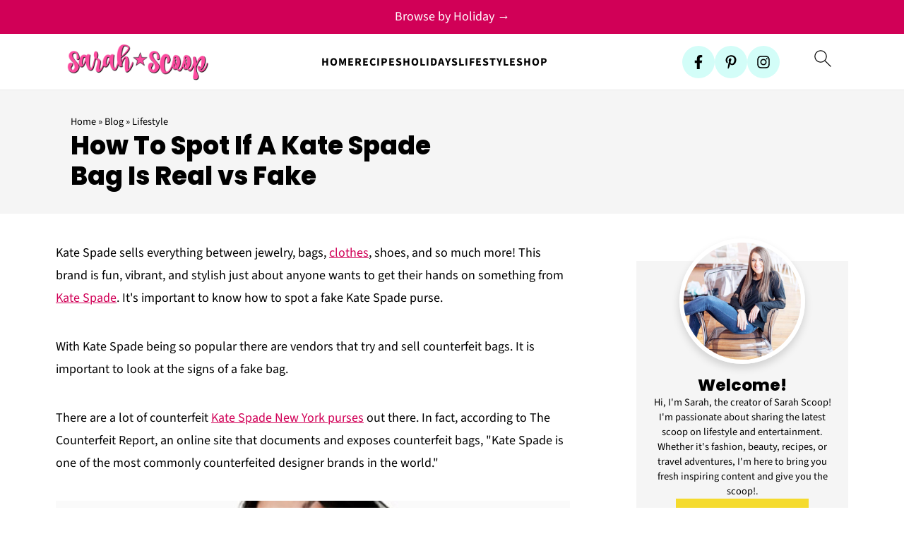

--- FILE ---
content_type: text/html; charset=utf-8
request_url: https://www.google.com/recaptcha/api2/aframe
body_size: 266
content:
<!DOCTYPE HTML><html><head><meta http-equiv="content-type" content="text/html; charset=UTF-8"></head><body><script nonce="h4ETaG1UuZ9Pxe-26u84cQ">/** Anti-fraud and anti-abuse applications only. See google.com/recaptcha */ try{var clients={'sodar':'https://pagead2.googlesyndication.com/pagead/sodar?'};window.addEventListener("message",function(a){try{if(a.source===window.parent){var b=JSON.parse(a.data);var c=clients[b['id']];if(c){var d=document.createElement('img');d.src=c+b['params']+'&rc='+(localStorage.getItem("rc::a")?sessionStorage.getItem("rc::b"):"");window.document.body.appendChild(d);sessionStorage.setItem("rc::e",parseInt(sessionStorage.getItem("rc::e")||0)+1);localStorage.setItem("rc::h",'1769269045672');}}}catch(b){}});window.parent.postMessage("_grecaptcha_ready", "*");}catch(b){}</script></body></html>

--- FILE ---
content_type: application/javascript; charset=utf-8
request_url: https://scripts.mediavine.com/tags/2445/d36519de83d4d1b73270.min.js
body_size: 13179
content:
"use strict";(self.mvWrapperJsonp=self.mvWrapperJsonp||[]).push([[2445,3006,7388],{2445:(e,t,i)=>{i.d(t,{A:()=>X});var s=i(1330),o=i(9486),n=(e=>(e.siteIdCTPDesktop="desktop_ctp",e.siteIdAutoplayDesktop="desktop_autoplay",e.siteIdCTPMobile="mobile_ctp",e.siteIdAutoplayMobile="mobile_autoplay",e.siteIdOutstreamMobile="outstream_mobile",e.siteIdOutstreamDesktop="outstream_desktop",e.siteIdStickyOutstreamMobile="sticky_outstream_mobile",e.siteIdStickyOutstreamDesktop="sticky_outstream_desktop",e))(n||{}),a=(e=>(e[e.bidAdjustment=.7]="bidAdjustment",e.id="indexExchange",e.testSiteId="199990",e[e.timeout=1e3]="timeout",e))(a||{});const r={[o.D.mediavine]:{desktop:{autoplay:"341818",ctp:"341819",outstream:"502649",stickyOutstream:"1018789"},mobile:{autoplay:"341820",ctp:"341821",outstream:"502650",stickyOutstream:"1018790"}},[o.D.pubnation]:{desktop:{autoplay:"",ctp:"872634",outstream:"1018792",stickyOutstream:"872633"},mobile:{autoplay:"",ctp:"872636",outstream:"1018791",stickyOutstream:"872632"}},[o.D.journey]:{desktop:{autoplay:"",ctp:"1072333",outstream:"1072328",stickyOutstream:"1072325"},mobile:{autoplay:"",ctp:"1072335",outstream:"1072329",stickyOutstream:"1072326"}},[o.D.adsbymediavine]:{desktop:{autoplay:"",ctp:"1072333",outstream:"1072328",stickyOutstream:"1072325"},mobile:{autoplay:"",ctp:"1072335",outstream:"1072329",stickyOutstream:"1072326"}}},d={[o.D.mediavine]:{accountId:"17404",categoryLength:40,id:"rubicon",siteId:{desktop:"169104",mobile:"169104"},sizeId:201,outstreamSizeId:203,testAccountId:"7780",testSizeId:87184,testZone:"412394",zoneDesktopCTP:{unsensitive:"891510",sensitive:"891510"},zoneMobileCTP:{unsensitive:"891512",sensitive:"891512"},zoneDesktopAC:{unsensitive:"3845652",sensitive:"3845652"},zoneMobileAC:{unsensitive:"3845654",sensitive:"3845654"}},[o.D.pubnation]:{accountId:"24214",categoryLength:40,id:"rubicon",siteId:{desktop:"499906",mobile:"499920"},sizeId:201,outstreamSizeId:203,testAccountId:"7780",testSizeId:87184,testZone:"412394",zoneDesktopCTP:{unsensitive:"2979468",sensitive:"3003876"},zoneMobileCTP:{unsensitive:"2979542",sensitive:"3003892"}},[o.D.journey]:{accountId:"26278",categoryLength:40,id:"rubicon",siteId:{desktop:"527678",mobile:"528154"},sizeId:201,outstreamSizeId:203,testAccountId:"7780",testSizeId:87184,testZone:"412394",zoneDesktopCTP:{unsensitive:"3194404",sensitive:"3194372"},zoneMobileCTP:{unsensitive:"3194468",sensitive:"3194452"}},[o.D.adsbymediavine]:{accountId:"26278",categoryLength:40,id:"rubicon",siteId:{desktop:"527678",mobile:"528154"},sizeId:201,outstreamSizeId:203,testAccountId:"7780",testSizeId:87184,testZone:"412394",zoneDesktopCTP:{unsensitive:"3194404",sensitive:"3194372"},zoneMobileCTP:{unsensitive:"3194468",sensitive:"3194452"}}},l={[o.D.mediavine]:{mobile:{unsticky:{unsensitive:"2831370",sensitive:"2787476"},sticky:{unsensitive:"2761118",sensitive:"2787480"}},desktop:{unsticky:{unsensitive:"2831368",sensitive:"2787474"},sticky:{unsensitive:"2761116",sensitive:"2787478"}}},[o.D.pubnation]:{mobile:{unsticky:{unsensitive:"2979538",sensitive:"3003888"},sticky:{unsensitive:"2979540",sensitive:"3003890"}},desktop:{unsticky:{unsensitive:"2979464",sensitive:"3003870"},sticky:{unsensitive:"2979466",sensitive:"3003872"}}},[o.D.journey]:{mobile:{unsticky:{unsensitive:"3194472",sensitive:"3194456"},sticky:{unsensitive:"3194470",sensitive:"3194454"}},desktop:{unsticky:{unsensitive:"3194426",sensitive:"3194376"},sticky:{unsensitive:"3194414",sensitive:"3194374"}}},[o.D.adsbymediavine]:{mobile:{unsticky:{unsensitive:"3194472",sensitive:"3194456"},sticky:{unsensitive:"3194470",sensitive:"3194454"}},desktop:{unsticky:{unsensitive:"3194426",sensitive:"3194376"},sticky:{unsensitive:"3194414",sensitive:"3194374"}}}},u={[o.D.pubnation]:{desktop:{autoplay:"Pubnation_desktop_autoplay_Prebid",ctp:"Pubnation_desktop_ctp_Prebid",outstream:"Pubnation_desktop_outstream_Prebid",stickyOutstream:"Pubnation_sticky_desktop_outstream_Prebid"},mobile:{autoplay:"Pubnation_mobile_autoplay_Prebid",ctp:"Pubnation_mobile_ctp_Prebid",outstream:"Pubnation_mobile_outstream_Prebid",stickyOutstream:"Pubnation_sticky_mobile_outstream_Prebid"}},[o.D.mediavine]:{desktop:{autoplay:"MediaVine_instream_desktop_autoplay_pb",ctp:"MediaVine_instream_desktop_ctp_pb ",outstream:"Mediavine_desktop_outstream_Prebid",stickyOutstream:"Mediavine_sticky_desktop_outstream_Prebid"},mobile:{autoplay:"MediaVine_instream_mobile_autoplay_pb",ctp:"MediaVine_instream_mobile_ctp_pb",outstream:"Mediavine_mobile_outstream_Prebid",stickyOutstream:"Mediavine_sticky_mobile_outstream_Prebid"}},[o.D.journey]:{desktop:{autoplay:"",ctp:"",outstream:"Journey_desktop_outstream_Prebid",stickyOutstream:"Journey_sticky_desktop_outstream_Prebid"},mobile:{autoplay:"",ctp:"",outstream:"Journey_mobile_outstream_Prebid",stickyOutstream:"Journey_sticky_mobile_outstream_Prebid"}},[o.D.adsbymediavine]:{desktop:{autoplay:"",ctp:"",outstream:"Journey_desktop_outstream_Prebid",stickyOutstream:"Journey_sticky_desktop_outstream_Prebid"},mobile:{autoplay:"",ctp:"",outstream:"Journey_mobile_outstream_Prebid",stickyOutstream:"Journey_sticky_mobile_outstream_Prebid"}}},c={[o.D.mediavine]:{desktop:{autoplay:"564012959",ctp:"563685536",outstream:"563685523",stickyOutstream:"563685495"},mobile:{autoplay:"563685529",ctp:"563685538",outstream:"563685513",stickyOutstream:"563685493"}}},p={[o.D.pubnation]:{desktop:{autoplay:"",ctp:"3500019379",outstream:"3500019370",stickyOutstream:"3500019376"},mobile:{autoplay:"",ctp:"3500019380",outstream:"3500019369",stickyOutstream:"3500019375"}},[o.D.mediavine]:{desktop:{autoplay:"",ctp:"3500019357",outstream:"3500019352",stickyOutstream:"3500019354"},mobile:{autoplay:"",ctp:"3500019358",outstream:"3500019351",stickyOutstream:"3500019353"}}},m={[o.D.pubnation]:{publisherId:"OZONEPBN0001",siteId:"1500000780"},[o.D.mediavine]:{publisherId:"OZONEMDV0001",siteId:"1500000779"}};var h=i(9034),b=Object.defineProperty,g=Object.defineProperties,y=Object.getOwnPropertyDescriptors,v=Object.getOwnPropertySymbols,f=Object.prototype.hasOwnProperty,_=Object.prototype.propertyIsEnumerable,w=(e,t,i)=>t in e?b(e,t,{enumerable:!0,configurable:!0,writable:!0,value:i}):e[t]=i,k=(e,t)=>{for(var i in t||(t={}))f.call(t,i)&&w(e,i,t[i]);if(v)for(var i of v(t))_.call(t,i)&&w(e,i,t[i]);return e},I=(e,t)=>g(e,y(t));const S={adSlotOutstreamDesktop:"desktop_outstream",adSlotOutstreamMobile:"mobile_outstream",adSlotStickyOutstreamDesktop:"sticky_outstream_desktop",adSlotStickyOutstreamMobile:"sticky_outstream_mobile",adSlotAdhesion:"Prebid_mobile_autoplay",adSlotDesktop:"desktop_video",adSlotMobile:"mobile_video",adSlotSticky:"Prebid_desktop_autoplay",id:"pubmatic",publisherId:"157108",testAdSlot:"test_video",testPublisherId:"157593"},A=new Map;A.set("1",S),A.set("2",I(k({},S),{publisherId:"162150"})),A.set("3",I(k({},S),{publisherId:"164271"}));var O=i(830),P=i(6030),B=i(6944),C=i(7692),x=i(9105),D=i(3835),E=i(8117),M=i(1186);class U{constructor(e,t,i,o,n={}){this.slot=e,this.options=t,this.webModel=i,this.bidSpecificOptions=o,this.testBids=n,this.playerHeight=s.Qm,this.playerWidth=s.ng,this.isOutstream=!!this.options.isOutstream,this.isSticky=this.options.placement===h.W.floating,this.isAccompanyingContent=!!o.autoplay}calcFloor(e){const t=(0,x.vl)(this.options.adunitId),i=this.isOutstream?this.isSticky?M.B.stickyOutstream:M.B.outstream:this.isAccompanyingContent?M.B.accompanyingContent:M.B.video,s=P.nk.getBidderFloor(this.webModel,e,i,t);return(0,D.LD)(s+.01,E.cq)}get amazon(){const e=this.calcFloor(O.wy.uam),{mobile:t}=this.options,{isOutstream:i,isSticky:s,isAccompanyingContent:o}=this;let a="missing";const r=t?"mobile":"desktop",d=i&&s?"sticky_outstream":i?"outstream":o?"accompanying_content":"video";if(a={mobile:{outstream:n.siteIdOutstreamMobile,video:n.siteIdCTPMobile,accompanying_content:n.siteIdAutoplayMobile,sticky_outstream:n.siteIdStickyOutstreamMobile},desktop:{outstream:n.siteIdOutstreamDesktop,video:n.siteIdCTPDesktop,accompanying_content:n.siteIdAutoplayDesktop,sticky_outstream:n.siteIdStickyOutstreamDesktop}}[r][d],window.aps){const e={[a]:this.slot.adUnitPath};window.aps.record("ad/gpid/define",{map:e})}return{bidder:O.wy.uam,isSticky:this.isSticky,params:{bidfloor:e,slotId:a}}}getIndexExchangeBidRequest(){const e=!!this.testBids.indexExchange;let t;return t=e?a.testSiteId:this.getSiteId(r,this.bidSpecificOptions),t?{bidder:O.wy.indexExchange,isSticky:this.isSticky,params:{bidFloor:this.calcFloor(O.wy.indexExchange),bidFloorCur:"USD",debug:e,referrer:(null==top?void 0:top.window.location.href)||"",siteId:t,size:[this.playerWidth,this.playerHeight],timeout:a.timeout}}:null}get apsBidRequest(){return{bidder:O.DU.aps,params:{floor:this.calcFloor(O.wy.aps)}}}get S2S(){const e=B.kf.new(this.webModel),t=e.bidder,i=e.mediaType;return{bidder:O.DU.S2S,params:{floor:this.calcFloor(O.wy.S2S),autoplay:this.isAccompanyingContent,mobile:this.options.mobile,desktop:!this.options.mobile,placement:this.isOutstream?this.options.placement:h.W.stream,plcmt:this.isOutstream?this.options.plcmt:this.isAccompanyingContent?h.ZB.accompanyingContent:h.ZB.instream,skip:this.isOutstream?0:1,liftTestBidder:t,liftTestMediaType:i}}}getPubmaticBidRequest(e){var t;const i=(null==(t=this.webModel.offering)?void 0:t.id)||o.D.mediavine,s=A.get(i)||S,n=`${this.playerWidth}x${this.playerHeight}`;let a,r=s.publisherId;const d=this.isOutstream&&(0,C.OO)("test","outstream");return this.testBids.pubmatic||d?(r=s.testPublisherId,a=`${s.testAdSlot}@${n}`):a=this.isOutstream?this.options.sticky?this.options.mobile?`${s.adSlotStickyOutstreamMobile}@${n}`:`${s.adSlotStickyOutstreamDesktop}@${n}`:this.options.mobile?`${s.adSlotOutstreamMobile}@${n}`:`${s.adSlotOutstreamDesktop}@${n}`:this.isMobileAutoplay()?`${s.adSlotAdhesion}`:!this.options.mobile&&this.options.sticky||this.isDesktopAutoplay()?`${s.adSlotSticky}`:this.options.mobile?`${s.adSlotMobile}@${n}`:`${s.adSlotDesktop}@${n}`,{bidder:O.wy.pubmatic,params:{adSlot:a,kadfloor:this.calcFloor(O.wy.pubmatic).toString(),bcat:this.webModel.iabOptouts,outstreamAU:"no thank you",publisherId:r}}}getRubiconBidRequest(e){const t=this.webModel.offering.offering_code,i=d[t],o=l[t],n=this.testBids.rubicon;let a,r=this.calcFloor(O.wy.rubicon);const u=this.isSticky?"sticky":"unsticky",c=this.options.mobile?"mobile":"desktop",p=this.webModel.triplelift_sensitive?"sensitive":"unsensitive";return n?(a=i.testZone,r=s.Uz):a=this.isOutstream?o[c][u][p]:this.isAccompanyingContent&&i.zoneMobileAC&&i.zoneDesktopAC?this.options.mobile?i.zoneMobileAC[p]:i.zoneDesktopAC[p]:this.options.mobile?i.zoneMobileCTP[p]:i.zoneDesktopCTP[p],{bidder:O.wy.rubicon,isSticky:this.isSticky,params:{accountId:n?i.testAccountId:i.accountId,siteId:n?i.testSizeId:i.siteId[c],zoneId:a,floor:n?s.Uz:r,inventory:{category:this.webModel.categories.map((e=>e.slug.substring(0,i.categoryLength)))},video:{aeParams:{"p_aso.video.ext.boxingallowed":"1"},language:"en",size_id:this.isOutstream?i.outstreamSizeId:i.sizeId}}}}getTripleliftBidRequest(e){const t=this.getSiteId(u,e);return t?{bidder:O.do.triplelift,isSticky:this.isSticky,params:{floor:this.calcFloor(O.do.triplelift),inventoryCode:t}}:null}getOpenXBidRequest(e){const{offering_code:t}=this.webModel.offering;if(!c[t])return null;const i=this.getSiteId(c,e);return i?{bidder:O.DU.openx,isSticky:this.isSticky,params:{unit:i,delDomain:"mediavine-d.openx.net",customFloor:this.calcFloor(O.do.openx)}}:null}getOzoneBidRequest(e){const{offering_code:t}=this.webModel.offering;if(!p[t])return null;let i="";const s=p[t],o=m[t];return i=this.isOutstream?this.isSticky?this.options.mobile?s.mobile.stickyOutstream:s.desktop.stickyOutstream:this.options.mobile?s.mobile.outstream:s.desktop.outstream:this.options.mobile?s.mobile.ctp:s.desktop.ctp,i?{bidder:O.DU.ozone,isSticky:this.isSticky,params:{ozFloor:this.calcFloor(O.do.ozone),publisherId:o.publisherId,siteId:o.siteId,placementId:i}}:null}isMobileAutoplay(){return this.options.mobile&&!!this.options.manualOptions.isAutomobile}isDesktopAutoplay(){return!this.options.mobile&&!!this.options.manualOptions.isAutoplay}getSiteId(e,t){var i,s;const o=this.webModel.offering.offering_code,n=this.options.mobile?"mobile":"desktop";if(this.isOutstream){const t=this.isSticky?"stickyOutstream":"outstream";return null==(i=e[o])?void 0:i[n][t]}{const i=t.autoplay?"autoplay":"ctp";return null==(s=e[o])?void 0:s[n][i]}}}var T=i(9062),F=i(7536),$=i(8268),R=i(8525),z=i(1219),j=i(6925),q=Object.defineProperty,L=Object.defineProperties,V=Object.getOwnPropertyDescriptors,G=Object.getOwnPropertySymbols,H=Object.prototype.hasOwnProperty,J=Object.prototype.propertyIsEnumerable,Z=(e,t,i)=>t in e?q(e,t,{enumerable:!0,configurable:!0,writable:!0,value:i}):e[t]=i,N=(e,t)=>{for(var i in t||(t={}))H.call(t,i)&&Z(e,i,t[i]);if(G)for(var i of G(t))J.call(t,i)&&Z(e,i,t[i]);return e},K=(e,t)=>L(e,V(t)),W=(e,t,i)=>new Promise(((s,o)=>{var n=e=>{try{r(i.next(e))}catch(e){o(e)}},a=e=>{try{r(i.throw(e))}catch(e){o(e)}},r=e=>e.done?s(e.value):Promise.resolve(e.value).then(n,a);r((i=i.apply(e,t)).next())}));class X{constructor(e,t,i,s=window.pbjs,o,n,a={}){this.slot=e,this.webModel=i,this.auctionHouse=o,this.liftTest=n,this.options=t,this.overrides=a,this.prebid=s,this.isOutstream=!!this.options.isOutstream,this.testBids=X.getTestBids();const r=(0,F.xD)(this.testBids).filter((e=>this.testBids[e])),d=!!r.length;d&&s.setConfig({debugging:{bidders:r,adUnitCode:"content_2_outstream_desktop",bids:r.map((e=>({bidder:e,cpm:20}))),enabled:d}})}static getTestBids(){const e=(0,C.qn)("video_test_bids",window.location.search)||"";return Object.keys(O.wy).reduce(((t,i)=>K(N({},t),{[i]:-1!==e.indexOf(i)})),{})}getFormattedBidFromAuctionHouse(e,t){return W(this,null,(function*(){const i=new R.i(this.webModel,t,{}),{highestBid:s,hbCount:o}=this.auctionHouse?this.auctionHouse.getHighestBidData(t,i,e):{highestBid:null,hbCount:0};if(!s)return this.webModel.google?{formattedBid:{hb_bid:"0",hb_count:0}}:{formattedBid:{error:"No bids returned",maxBid:0}};const n=(0,$.S)();return s.videoCacheKey=n,{formattedBid:K(N({},this.formatBidAsDFPCustomParams(s)),{hb_count:o}),highBid:s}}))}runVideoAuction(e){return W(this,null,(function*(){return new Promise(((t,i)=>{this.prebid.bidderSettings=N(N({},this.prebid.bidderSettings),this.bidderSettings),this.prebid.que.push((()=>{this.prebid.requestBids({adUnits:this.getAdUnits(e),auctionId:T.z.video,bidsBackHandler:e=>{t(e)},timeout:s.Au})}))}))}))}getAdUnits(e={autoplay:!1}){var t;const i=[this.buildAdUnit(e)];return(null==(t=this.options.adunitId)?void 0:t.startsWith(z.i.universalPlayer))&&this.buildUVPDurationVariants(i,e),i}buildAdUnit(e){const t=[s.ng,s.Qm];return{bids:this.getBidRequests(e),code:e.autoplay?"accompanying_content":this.options.adunitId,mediaTypes:{video:{api:[h.nC.OMID_1_0,h.nC.VPAID_2_0],boxingallowed:1,context:this.isOutstream?"outstream":"instream",delivery:[h.ye.progressive],linearity:h.eG.linear,maxduration:e.overrideMaxDuration||this.options.maxDuration||(this.isOutstream?s.tI:e.duration||s._m),minduration:this.isOutstream?s.df:s.W5,maxbitrate:s.gy,mimes:this.options.mimes,placement:this.isOutstream?this.options.placement:h.W.stream,plcmt:this.isOutstream?this.options.plcmt:e.autoplay?h.ZB.accompanyingContent:h.ZB.instream,playbackmethod:e.autoplay?[h.BE.autoplaySoundOff]:[h.BE.ctp],playerSize:t,protocols:[h.Zs.VAST_2_0,h.Zs.VAST_3_0,h.Zs.VAST_2_0_wrapper,h.Zs.VAST_3_0_wrapper,h.Zs.VAST_4_0,h.Zs.VAST_4_0_wrapper],skip:this.isOutstream?0:1,startdelay:e.startDelay||0,h:t[1],w:t[0]}}}}buildUVPDurationVariants(e,t){const i=[j.c.six,j.c.fifteen,j.c.thirty],s=e[0];for(const o of i)s.mediaTypes.video.maxduration!==o&&e.push(this.buildAdUnit(K(N({},t),{overrideMaxDuration:o})))}get bidderSettings(){return{[a.id]:{adserverTargeting:[{key:"hb_vpmp_ixVideo",val:e=>e.hb_vpmp_ixVideo}]}}}getBidRequests(e){const t=new U(this.slot,this.options,this.webModel,e,this.testBids);let i=[];if(this.shouldGetBid("indexExchange")){const e=t.getIndexExchangeBidRequest();e&&i.push(e)}if(this.shouldGetBid("uam")&&(i.push(t.amazon),i.push(t.apsBidRequest)),this.shouldGetBid("pubmatic")&&i.push(t.getPubmaticBidRequest(e)),this.shouldGetBid("rubicon")){const s=t.getRubiconBidRequest(e);s&&i.push(s)}if(this.shouldGetBid("triplelift")){const s=t.getTripleliftBidRequest(e);s&&i.push(s)}if(this.shouldGetBid("openx")){const s=t.getOpenXBidRequest(e);s&&i.push(s)}if(this.shouldGetBid("ozone")){const s=t.getOzoneBidRequest(e);s&&i.push(s)}if(this.liftTest&&this.liftTest.bidder&&this.liftTest.isVideo()&&this.liftTest.isPrebid()){const e=this.liftTest.bidder;i=i.filter((t=>t.bidder!==e))}return i.unshift(t.S2S),i}shouldGetBid(e){return this.isOutstream?this.isOutstreamBidder(e):this.isVideoBidder(e)}isOutstreamBidder(e){return Boolean(this.webModel[e]&&O.do[e])}isVideoBidder(e){return Boolean(this.webModel[e]&&O.wy[e])}formatBidAsDFPCustomParams(e){var t,i;let o;if(e&&"number"==typeof e.cpm){const t=200;o=e.cpm<t?e.cpm.toFixed(s.p1):"200.00"}else o="no_bid";let n=e.s2sBidder?`${e.s2sBidder}_s2s`:e.bidderCode;return n=n.substring(0,20),{hb_bid:o,hb_pb:null==(t=e.adserverTargeting)?void 0:t.hb_pb,hb_ub:null==(i=e.adserverTargeting)?void 0:i.hb_ub,hb_uuid:e.videoCacheKey,hb_bidder:n}}}},3600:(e,t,i)=>{function s(e){const t=/^(([^<>()[\]\\.,;:\s@"]+(\.[^<>()[\]\\.,;:\s@"]+)*)|(".+"))@((\[[0-9]{1,3}\.[0-9]{1,3}\.[0-9]{1,3}\.[0-9]{1,3}])|(([a-zA-Z\-0-9]+\.)+[a-zA-Z]{2,}))$/.test(e),[i,s]=e.split("@"),o=!["test","user"].includes(i),n=!["example.com","test.com"].includes(s);return t&&o&&n}i.r(t),i.d(t,{isValidEmail:()=>s})},4603:(e,t,i)=>{i.r(t),i.d(t,{LiveRamp:()=>c});var s=i(5413),o=i(8614),n=i(438),a=i(6232),r=i(3600),d=i(1717),l=i(8117),u=(e,t,i)=>new Promise(((s,o)=>{var n=e=>{try{r(i.next(e))}catch(e){o(e)}},a=e=>{try{r(i.throw(e))}catch(e){o(e)}},r=e=>e.done?s(e.value):Promise.resolve(e.value).then(n,a);r((i=i.apply(e,t)).next())}));class c{static optIn(e,t){return u(this,arguments,(function*(e,{email:t}){if(n.A.hasLoggedInUser)throw new Error("LiveRamp: User is currently logged in to Grow");if(s.checkExistingAuthData.liveRamp())return c.initATS(),!0;const i=yield c.hashEmail(t),{envelope:o}=yield c.createEnvelope(i,e.gdpr);return c.setItem(o),c.initATS(),!0}))}static optOut(){return c.removeItem(),!1}static hasLiveRampId(){return!!localStorage.getItem(l.wj)}static getLiveRampEid(){const e=window.localStorage.getItem(l.wj);if(!e)return null;return{source:"liveramp.com",ext:{matcher:"intentiq.com"},uids:[{id:e,ext:{stype:"ppuid",provider:"intentiq.com"}}]}}static createEnvelope(e,t){return u(this,null,(function*(){const i="1"===t,s=new URL("https://api.rlcdn.com/api/identity/envelope");return s.searchParams.set("pid","44"),s.searchParams.set("it","4"),s.searchParams.set("iv",e),i&&s.searchParams.set("ct","4"),i&&s.searchParams.set("cv",yield new Promise(((e,t)=>{window.__tcfapi("getTCData",2,((i,s)=>s?e(i.tcString):t(new Error("LiveRamp: Unable to retrieve TCF consent string."))))}))),a.A.fetchJson(s.href)}))}static getEnvelope(){const e=localStorage.getItem(o.IdentityKeys.liveRamp);return e?JSON.parse(e):void 0}static hashEmail(e){return u(this,null,(function*(){if(!e||"string"!=typeof e)throw new Error("LiveRamp: Email address is required");if((0,d.uS)(e)||(0,d.s0)(e))return e;if(!(0,r.isValidEmail)(e))throw new Error("LiveRamp: Invalid email address");return yield(0,d.rs)(e)}))}static initATS(){window.ats=window.ats||{},window.ats.retrieveEnvelope=e=>{var t;const i=null==(t=c.getEnvelope())?void 0:t.envelope;e(i?JSON.stringify({envelope:i}):void 0)}}static setItem(e){localStorage.removeItem(o.IdentityKeys.liveRamp);const t=new Date;t.setDate(t.getDate()+30),t.setHours(t.getHours()-1),localStorage.setItem(o.IdentityKeys.liveRamp,JSON.stringify({envelope:e,expiresAt:t.toISOString()}))}static removeItem(){Object.keys(p).forEach((e=>localStorage.removeItem(e)))}}var p=(e=>(e.mv_liveRamp="mv_liveRamp",e._lr_env="_lr_env",e._lr_env_cst="_lr_env_cst",e._lr_env_exp="_lr_env_exp",e))(p||{})},6765:(e,t,i)=>{i.d(t,{b:()=>o});class s{constructor({asi:e,sid:t,hp:i}){this.asi=e,this.sid=t,this.hp=i}}class o{constructor({sellerId:e,offering:t}){if(this.ver="1.0",this.complete=1,this.nodes=[],!e)return;const i=new s({asi:`${t.offering_domain}`,sid:e,hp:1});this.nodes.push(i)}}},7645:(e,t,i)=>{i.d(t,{S:()=>s});var s=(e=>(e.Client="client",e.S2S="s2s",e))(s||{})},8268:(e,t,i)=>{i.d(t,{S:()=>n,p:()=>o});var s=(e,t,i)=>new Promise(((s,o)=>{var n=e=>{try{r(i.next(e))}catch(e){o(e)}},a=e=>{try{r(i.throw(e))}catch(e){o(e)}},r=e=>e.done?s(e.value):Promise.resolve(e.value).then(n,a);r((i=i.apply(e,t)).next())}));function o(e,t){return s(this,null,(function*(){var i;const s=t||n(),o=`${`https://video-cache.${null==(i=window.$adManagementConfig.web.model.offering)?void 0:i.offering_domain}`}/c?cacheKey=${s}`,a=yield fetch(o,{method:"POST",body:JSON.stringify({puts:[{type:"xml",value:e}]})});return(yield a.json()).responses[0].uuid}))}const n=(e=10)=>[...Array(e)].map((e=>(~~(36*Math.random())).toString(36))).join("")},8525:(e,t,i)=>{i.d(t,{i:()=>n});var s=i(9344);const o=function(){const e={};return(t,i)=>(e[t]||(e[t]={},i.forEach((i=>{const s=Array.isArray(i)?i.join("x"):i;e[t][s]=!0}))),e)}();class n{constructor(e,t,i){this.slot=t,this.bidResponses=this.filterBidResponses(this.getBidResponses(i)),this.targeting=s.A.getTargeting(t.id)||{},this.hbCount=s.A.countBiddersAboveFloor(t.id,e)}getPrebidBidderTargeting(){const e={};return this.bidResponses.forEach((t=>{if(t.cpm>0){const i=(Math.floor(100*t.cpm)/100).toFixed(2),s=t.s2sBidder?`hb_pb_${t.s2sBidder.substring(0,10)}_s2s`:`hb_pb_${t.bidderCode}`;e[s]=i}})),e}getBidResponses(e){return e&&e[this.slot.id]&&e[this.slot.id].bids||[]}filterBidResponses(e){if(e.length>0){const{adUnitId:t,sizes:i}=this.slot,s=o(t,i);return e.filter((({width:e,height:i,isOutstream:o})=>o||s[t][`${e}x${i}`]))}return e}}},9105:(e,t,i)=>{i.d(t,{S7:()=>l,e5:()=>r,vl:()=>u});var s=i(9062),o=i(5962),n=i(4429);const a={};function r(e){e.forEach((e=>{var t;if(!e.adUnitCode)return;const i=window.$adManagementConfig.web.model;o.I.addSlotLevelData(e,i);let r=a[e.adUnitCode]||l(e.adUnitCode);a[e.adUnitCode]=r,"instream"===(null==(t=e.mediaTypes.video)?void 0:t.context)&&(r=s.z.video);const d=n.A.getSlotById(r);e.isInView="Content"!==(null==d?void 0:d.type)&&Boolean(null==d?void 0:d.onRail),e.refreshCount=null==d?void 0:d.refreshes,e.adunitPath=null==d?void 0:d.adUnitPath}))}const d=new RegExp(/_outstream_desktop|_outstream_mobile|_ibv_desktop|_ibv_mobile/);function l(e){let t=e.replace(d,"");return-1===t.indexOf("adhesion")&&(t=t.replace("desktop","btf")),t}function u(e){let t=e.replace(d,"");return t=t.replace(/_[0-9]_+/g,"_"),t}},9344:(e,t,i)=>{i.d(t,{A:()=>ue});var s=i(3670),o=i(6749),n=i(7692),a=(e=>(e.hb_advertiser="hb_advertiser",e.hb_bidder="hb_bidder",e.hb_adid="hb_adid",e.hb_pb="hb_pb",e.hb_s2sBidder="hb_s2sBidder",e.hb_safeframe="hb_safeframe",e.hb_liv="hb_liv",e.hb_bid="hb_bid",e.hb_bsbid="hb_bsbid",e.hb_ub="hb_ub",e.hb_size="hb_size",e.hb_count="hb_count",e.hb_pmp="hb_pmp",e.hb_pool="hb_pool",e.hb_pb_amazon="hb_pb_amazon",e.hb_pb_appnexus="hb_pb_appnexus",e.hb_pb_appnexusAst="hb_pb_appnexusAst",e.hb_pb_indexExchange="hb_pb_indexExchange",e.hb_pb_rubicon="hb_pb_rubicon",e.hb_pb_triplelift="hb_pb_triplelift",e.hb_sdef_set="hb_sdef_set",e.hb_sdef_val="hb_sdef_val",e.hb_oj="hb_oj",e))(a||{}),r=i(5521),d=i(9062),l=i(8117),u=i(2505);const c=864e5,p={30:{ru:7,m:16,rd:7},60:{ru:7,m:32,rd:21},90:{ru:7,m:55,rd:28}};class m{constructor(e){this.pla=null,this.pla_amount=0,this.standard={adserverTargeting:[{key:a.hb_bidder,val:e=>e.s2sBidder?`${e.s2sBidder}_s2s`:e.bidderCode},{key:a.hb_adid,val:e=>e.adId},{key:a.hb_pb,val:e=>(0,u.RK)((0,u.P8)(e,this.displayBidShield))},{key:a.hb_sdef_val,val:e=>(0,u.vb)(e,this.sdef)},{key:a.hb_sdef_set,val:()=>this.sdef},{key:a.hb_bid,val:e=>Number(e.cpm).toFixed(2)},{key:a.hb_bsbid,val:e=>(0,u.P8)(e,this.displayBidShield)},{key:a.hb_safeframe,val:u.lE},{key:a.hb_s2sBidder,val:e=>e.s2sBidder},{key:a.hb_liv,val:e=>(0,u._b)(e)?l.RQ:(0,u.lJ)(e)?l.tB:(0,u.ib)(e)?l._d:l.PY},{key:a.hb_ub,val:e=>(0,u.RK)(e.cpm)},{key:a.hb_size,val:e=>e.size||e.width&&e.height&&`${e.width}x${e.height}`||"unknown"},{key:a.hb_oj,val:()=>this.pla_amount}],bidCpmAdjustment:this.applyAllAdjustments.bind(this)},this.triplelift={get storageAllowed(){return!0}},this.ix={storageAllowed:!0},this.aps={storageAllowed:!0},this.bannerDiscrepancies=e.discrepancies||null,this.videoDiscrepancies=e.videoDiscrepancies||null,this.outstreamDiscrepancies=e.outstreamDiscrepancies||null,this.adhesionOutstreamDiscrepancies=e.adhesionOutstreamDiscrepancies||null,this.displayBidShield=e.displayBidShield||null,this.sdef=e.sdef||1,this.revShare=e.revShare,this.pla_amount=e.pla?(e=>{const{sd:t,r:i,a:s}=e,o=new Date,n=new Date(t),a=new Date(n.getTime()+i*c),r=Math.floor((o.getTime()-n.getTime())/c),d=p[i];if(!d)return 0;const{ru:l,m:u,rd:m}=d;return r<0||o>a?0:r<l?parseFloat((r/l*s).toFixed(2)):r<l+u?s:r<l+u+m?parseFloat(((l+u+m-r)/m*s).toFixed(2)):0})(e.pla):0}applyDiscrepancies(e,t,i){const s=(0,u.lJ)(t),o=(0,u._b)(t),a=t.s2sBidder?`${t.s2sBidder}_s2s`:t.bidder,l=s&&"pubmatic"===a&&(0,n.OO)("test","outstream");if((0,n.OO)("forceBidder",a)||l){const e=20;return r.Ay.log(`Forcing ${a} to win auction for ${i.adUnitCode}!`),e}let c;c=o?this.adhesionOutstreamDiscrepancies||{}:s?this.outstreamDiscrepancies||{}:t.mediaType===d.z.video?this.videoDiscrepancies||{}:this.bannerDiscrepancies||{};const p=e*((null==c?void 0:c[t.bidder])||1);return(0,u.ag)(p,this.sdef)}applyAllAdjustments(e,t,i){const s=this.applyDiscrepancies(e,t,i);return this.pla_amount*s+s}}var h=i(6030),b=i(830),g=i(1186),y=Object.defineProperty,v=Object.defineProperties,f=Object.getOwnPropertyDescriptors,_=Object.getOwnPropertySymbols,w=Object.prototype.hasOwnProperty,k=Object.prototype.propertyIsEnumerable,I=(e,t,i)=>t in e?y(e,t,{enumerable:!0,configurable:!0,writable:!0,value:i}):e[t]=i,S=(e,t)=>{for(var i in t||(t={}))w.call(t,i)&&I(e,i,t[i]);if(_)for(var i of _(t))k.call(t,i)&&I(e,i,t[i]);return e},A=(e,t)=>v(e,f(t));class O{constructor(e,t,i){this.model=e,this.adUnitId=t,this.houseFloor=i}adjustBids(e){return e.map(this.adjust.bind(this))}adjust(e){if(this[e.bidder]){this[e.bidder].bind(this)(e)}return e}[b.DU.aps](e){e.params.floor=this.calculateFloor(e)}[b.DU.uam](e){e.params?e.params.bidfloor=this.calculateFloor(e):e.params={bidfloor:this.calculateFloor(e)}}[b.DU.indexExchange](e){e.params.bidFloor=this.calculateFloor(e),e.params.bidFloorCur="USD"}[b.DU.gumgum](e){e.params.bidfloor=this.calculateFloor(e)}[b.DU.google](e){}[b.DU.pubmatic](e){e.params.kadfloor=this.calculateFloor(e).toString()}[b.DU.rubicon](e){e.params.floor=this.calculateFloor(e)}[b.DU.triplelift](e){e.params.floor=this.calculateFloor(e)}[b.DU.S2S](e){e.params.floor=this.calculateFloor(e),e.params.iabOptouts=this.model.iabOptouts,(0,n.OO)("test","nativeS2S")&&e.isNative&&(e.params.floor=.01)}[b.DU.smilewanted](e){e.params.bidfloor=this.calculateFloor(e)}[b.DU.openx](e){e.params.customFloor=this.calculateFloor(e)}[b.DU.ozone](e){e.params.ozFloor=this.calculateFloor(e)}pubmatic_pbs(e){e.params=A(S({},e.params||{}),{bidfloor:this.calculateFloor(e,b.DU.pubmatic)})}indexExchange_pbs(e){e.params=A(S({},e.params||{}),{bidfloor:this.calculateFloor(e,b.DU.indexExchange)})}rubicon_pbs(e){e.params=A(S({},e.params||{}),{bidfloor:this.calculateFloor(e,b.DU.rubicon)})}openx_pbs(e){e.params=A(S({},e.params||{}),{bidfloor:this.calculateFloor(e,b.DU.openx)})}calculateFloor(e,t){const i=(s=e).isOutstream||s.isIBV?s.isSticky?g.B.stickyOutstream:g.B.outstream:s.isNative&&s.isBrandedVideo?g.B.outstream:s.isNative?g.B.native:s.isSkin?g.B.skin:s.isSkylight?g.B.skylight:g.B.display;var s;const o=t||e.bidder,n=h.nk.getBidderFloor(this.model,o,i,this.adUnitId);return this.houseFloor&&this.houseFloor>n?this.houseFloor:n}}var P=(e=>(e.fixed="fixed",e.random="random",e))(P||{}),B=i(438),C=i(6765),x=i(9357),D=i(7431);class E{constructor(e){this.usp=this.getUspConfig(),this.gpp=this.getGppConfig(),this.gdpr=this.getGdprConfig(e)}getUspConfig(){return{cmpApi:"iab",timeout:0}}getGppConfig(){return{cmpApi:"iab",timeout:0}}getGdprConfig(e){if(e.enableGdpr)return{cmpApi:"iab",timeout:8e3}}}var M=i(7378),U=i(9486),T=i(9884);class F{constructor(e,t){var i,s,o,n;this.bidderSequence=P.fixed,this.enableSendAllBids=!1,this.maxRequestsPerOrigin=6,this.timeoutBuffer=500,this.cache={url:"https://prebid.adnxs.com/pbc/v1/cache"},this.enableTIDs=!0,this.minBidCacheTTL=0,this.eventHistoryTTL=30,this.auctionOptions={secondaryBidders:[b.DU.uam]},this.realTimeData={auctionDelay:500,dataProviders:[{name:"contxtful",waitForIt:!1,params:{version:"v1",customer:"1Pw320cuJVXnYuFXFZ0eoE11G",adServerTargeting:!1,bidders:["S2S","amazon","indexExchange","ix","pubmatic","rubicon","triplelift"]}}]},this.pageUrl=D.v.getCanonicalTag(),this.userSync=this.getUserSync(e),"BR"!==(null==(i=null==e?void 0:e.geoLoc)?void 0:i.country_code)&&"CN"!==(null==(s=null==e?void 0:e.geoLoc)?void 0:s.country_code)||(this.userSync.syncEnabled=!1),this.consentManagement=new E(t),this.schain={validation:"strict",config:new C.b(e)};const a=window.$adManagementConfig.web.keywords,r=e.categories.map((e=>e.iabCode)).filter((e=>e)),d=a&&a.sales_cat?a.sales_cat.split(",").map((e=>({id:e}))):[];this.ortb2={site:{name:e.title,domain:e.domain,cat:r,sectioncat:r,pagecat:r,page:D.v.getCanonicalTag(),ref:document.referrer,keywords:null==a?void 0:a.sales_kw,privacypolicy:e.privacy_policy_link?1:0,search:void 0,mobile:1,content:{language:document.documentElement.lang.split("-")[0],cat:r,data:[{name:"gumgum.com",ext:{segtax:2},segment:d}]},ext:{}},user:{id:x.Pb.id,geo:{region:e.geoLoc.state,country:e.geoLoc.country_code},ext:{eids:(null==(n=(o=window.pbjs).getUserIdsAsEids)?void 0:n.call(o))||[]}},regs:{ext:{dsa:{dsarequired:1,pubrender:0,datatopub:1,transparency:[{domain:window.$adManagementConfig.web.model.offering.offering_domain,dsaparams:[1,2]}]}}},badv:e.aDomainBlocks||void 0,ext:{prebid:{adServerCurrency:"USD"}}},this.cache.url=e.videoCacheUrl?`${e.videoCacheUrl}/c`:this.cache.url,e.mileAi&&(this.floors=T.c.getFloorsConfig()),e.offering.offering_code===U.D.journey&&"US"===e.geoLoc.country_code&&(this.s2sConfig={enabled:!0,accountId:"1",bidders:["pubmatic_pbs","indexExchange_pbs","rubicon_pbs","openx_pbs"],adapter:"prebidServer",endpoint:`https://exchange-pbs.${e.offering.offering_domain}/openrtb2/auction`,syncEndpoint:`https://exchange-pbs.${e.offering.offering_domain}/cookie_sync`,timeout:3e3,extPrebid:{aliases:{pubmatic_pbs:"pubmatic",indexExchange_pbs:"ix",rubicon_pbs:"rubicon",openx_pbs:"openx"},cache:{vastXML:{returnCreative:!0}}}})}getUserSync(e){const t=[{name:"identityLink",params:{pid:"44"},storage:{type:"html5",name:l.wj,expires:30}},{name:"pairId",params:{liveramp:{storageKey:l.Lq}}}],i=[{name:"unifiedId",params:{partner:"prebid",url:"//match.adsrvr.org/track/rid?ttd_pid=sne7dew&fmt=json"},storage:{type:"html5",name:"_unifiedId",expires:60}},{name:"pubCommonId",storage:{type:"cookie",name:"_pubCommonId",expires:365}},{name:"sharedId",params:{syncTime:300},storage:{name:"sharedid",type:"html5",expires:28}},{name:"criteo",storage:{type:"html5",name:"criteo",expires:365}},{name:"33acrossId",params:{pid:"0014000000xvEfwAAE"},storage:{name:"33acrossId",type:"html5",expires:90,refreshInSeconds:28800}},{name:"id5Id",params:{partner:"719",externalModuleUrl:"https://cdn.id5-sync.com/api/1.0/id5PrebidModule.js"},storage:{type:"html5",name:"id5id",expires:90,refreshInSeconds:28800}},{name:"pubProvidedId"},{name:"lotamePanoramaId",params:{clientId:"18338"}}];return{auctionDelay:100,syncEnabled:!0,syncsPerBidder:3,enableOverride:!!B.A.willGrowLoad(),filterSettings:{all:{bidders:"*",filter:"include"}},userIds:M.sm.holdOut.source===M.ap.grow?i:[...i,...t],topics:{maxTopicCaller:4,bidders:[{bidder:"pubmatic",iframeURL:"https://ads.pubmatic.com/AdServer/js/topics/topics_frame.html",expiry:7}]}}}}var $=i(8525),R=i(4429),z=i(9105),j=i(3614),q=i(5854),L=i(9389);const V=new Set([q.Z.WA,q.Z.NV]),G=["136","166","169","190","196","199","224","228","230","231","233","234","235","237","238","286","287","288","289","290","291","292","293","294","295","296","297","298","299","300","301","302","303","304","305","306","307","308","309","310","311","312","313","314","315","316","317","318","319","320","321","322","323"],H=["abortion","pregnancy termination","miscarriage","abortive procedure","reproductive health","mifepristone","ru-486","misoprostol","transgender health care","trans health care","transition care","hormone replacement therapy","gender confirmation surgery","sex reassignment surgery","top surgery","bottom surgery","gender identity care","gender-affirming","gender identity","medical diagnosis","medication"];var J,Z;(Z=J||(J={})).shouldApply=e=>!(!(0,Z.isInMHMDGeo)(e)||!(0,Z.checkCategories)()&&!(0,Z.checkKeywords)()||(window.$adManagementConfig.metricsTracker.record("MHMDSampled",{state:e.geoLoc.state||"Unknown",country:e.geoLoc.country_code||"Unknown"}),0)),Z.isInMHMDGeo=e=>{var t,i,s;const o=(null==(t=e.geoLoc)?void 0:t.country_code)===L.O["United States of America"],n=!(null==(i=e.geoLoc)?void 0:i.state),a=V.has(null==(s=e.geoLoc)?void 0:s.state);return o&&(n||a)},Z.checkCategories=(e=window)=>{var t,i;return!!(null==(t=e.$adManagementConfig.web.keywords)?void 0:t.sales_cat)&&(null==(i=e.$adManagementConfig.web.keywords)?void 0:i.sales_cat.split(",")).some((e=>G.includes(e)))},Z.checkKeywords=(e=window)=>{var t,i;return!!(null==(t=e.$adManagementConfig.web.keywords)?void 0:t.sales_kw)&&(null==(i=e.$adManagementConfig.web.keywords)?void 0:i.sales_kw.toLowerCase().split(",")).some((e=>H.includes(e)))};var N=i(3778),K=i(1462),W=i(3337);var X=i(8254),Q=i(9866),Y=(e=>(e[e.browserBased=1]="browserBased",e[e.inAppID=2]="inAppID",e[e.personBased=3]="personBased",e))(Y||{}),ee=i(7645),te=i(4603);class ie{constructor(e,t){this.source=e,this.uids=t}}class se extends ie{constructor(e){super("uidapi.com",[{id:e,atype:Y.personBased,ext:{rtiPartner:"UID2"}}])}}class oe extends ie{constructor(e){super("epsilon.com",[{id:e,atype:Y.personBased}])}}class ne extends ie{constructor(e){super("pubcid.org",[{id:e,atype:Y.browserBased,ext:{rtiPartner:"pubcid"}}])}}class ae extends ie{constructor(e){super("yahoo.com",[{id:e,atype:Y.personBased}])}}var re=i(6391),de=i(9904),le=(e,t,i)=>new Promise(((s,o)=>{var n=e=>{try{r(i.next(e))}catch(e){o(e)}},a=e=>{try{r(i.throw(e))}catch(e){o(e)}},r=e=>e.done?s(e.value):Promise.resolve(e.value).then(n,a);r((i=i.apply(e,t)).next())}));class ue{constructor(e,t,i,s=window.pbjs,o=Q.D.getInstance(e)){if(this.model=e,this.cmp=t,this.auctionHouse=i,this.pbjs=s,this.clientBidders=o,this.enableAnalytics=e=>{this.pbjs.enableAnalytics(e)},this.onEvent=(e,t)=>{this.pbjs.onEvent(e,t)},this.aliasBidders(s),s.setConfig(new F(e,t)),s.enableAnalytics({provider:"carbon",options:{parentId:"8093c9d82e",endpoint:"https://pb-ing-mediavine.ccgateway.net"}}),T.c.registerAuctionInitHandler(this,e),T.c.enableAnalytics(this,e),this.registerAdapters(e,t),this.addEventListeners(s),this.initBidTie(),s.bidderSettings=new m(e),this.cmp.triggerLoadedStatus(),this.originalGetUserIdsAsEids=window.pbjs.getUserIdsAsEids,window.pbjs.getUserIdsAsEids=this.customGetUserIdsAsEids.bind(this),this.setBidderConfigs(o.getBidderConfigs()),j.b.listenForAuctionEnd(),s.refreshUserIds){const e=s.refreshUserIds.bind(s),t=850;s.refreshUserIds=(0,de.A)(e,t)}}customGetUserIdsAsEids(e=ee.S.Client){var t;const i=(null==(t=this.originalGetUserIdsAsEids)?void 0:t.call(this))||[],s=function(e,t,i){var s;if(window.$adManagementConfig.connectId&&e.unshift(new ae(window.$adManagementConfig.connectId)),window.$adManagementConfig.uid2&&e.unshift(new se(window.$adManagementConfig.uid2)),window.$adManagementConfig.publinkId&&e.push(new oe(window.$adManagementConfig.publinkId)),i&&e.push(new ne(i)),window.$adManagementConfig.truedataEids&&e.push(...window.$adManagementConfig.truedataEids),window.$adManagementConfig.retentionEids&&e.push(...window.$adManagementConfig.retentionEids),window.$adManagementConfig.mediawallahEids&&e.push(...window.$adManagementConfig.mediawallahEids),t===ee.S.Client&&window.$adManagementConfig.optableEids&&e.push(...window.$adManagementConfig.optableEids),te.LiveRamp.hasLiveRampId()){const t=te.LiveRamp.getLiveRampEid();if(t)e.push(t);else{const t=null==(s=window.$adManagementConfig.iiqEids)?void 0:s.eids.find((e=>"liveramp.com"===e.source));t&&e.push(t)}}return t===ee.S.S2S&&window.$adManagementConfig.iiqEid&&e.push(window.$adManagementConfig.iiqEid),(0,K.h)(e)}(i,e,x.Pb.id);i.push(...s);const o=i.find((e=>"pubcid.org"===e.source));return o&&(null==o?void 0:o.uids.length)>1&&(o.uids=o.uids.filter((e=>{var t;return"pubcid"===(null==(t=e.ext)?void 0:t.rtiPartner)}))),(0,K.h)(i)}static loadPrebidImports(e,t){return le(this,arguments,(function*(e,t,s=Q.D.getInstance(e)){window.pbjs=window.pbjs||{},window.pbjs.Promise=window.Promise;const{default:o}=yield Promise.all([i.e(1596),i.e(3688),i.e(2863),i.e(7827)]).then(i.bind(i,7532)),n=[Promise.all([i.e(1596),i.e(3688),i.e(2863),i.e(7827)]).then(i.bind(i,8582)),Promise.all([i.e(1596),i.e(3688),i.e(2863),i.e(7827)]).then(i.bind(i,5781)),Promise.all([i.e(1596),i.e(3688),i.e(2863),i.e(7827)]).then(i.bind(i,641)),Promise.all([i.e(1596),i.e(3688),i.e(2863),i.e(7827)]).then(i.bind(i,4295)),Promise.all([i.e(1596),i.e(3688),i.e(2863),i.e(7827)]).then(i.bind(i,3804)),Promise.all([i.e(1596),i.e(3688),i.e(2863),i.e(7827)]).then(i.bind(i,1813)),Promise.all([i.e(1596),i.e(3688),i.e(2863),i.e(7827)]).then(i.bind(i,1066)),Promise.all([i.e(1596),i.e(3688),i.e(2863),i.e(7827)]).then(i.bind(i,5459)),Promise.all([i.e(1596),i.e(3688),i.e(2863),i.e(7827)]).then(i.bind(i,5638)),Promise.all([i.e(1596),i.e(3688),i.e(2863),i.e(7827)]).then(i.bind(i,4501)),Promise.all([i.e(1596),i.e(3688),i.e(2863),i.e(7827)]).then(i.bind(i,3160)),Promise.all([i.e(1596),i.e(3688),i.e(2863),i.e(7827)]).then(i.bind(i,5585)),Promise.all([i.e(1596),i.e(3688),i.e(2863),i.e(7827)]).then(i.bind(i,272))];return n.push(...T.c.loadModules(e)),n.push(...s.loadModules()),n.push(...yield ue.getConsentRequiredModules(t)),Promise.all(n).then((()=>{o.processQueue()}))}))}requestBids(e,t){return le(this,null,(function*(){return new Promise(((i,a)=>{const r=(u=this.model,1e3*parseFloat(u.experiment.activate(W.o.overallTimeout)));var u;if(t=r||t,0===e.length)return i();const c=e.filter((e=>!e.isAuctionBlocked));if(c.forEach((e=>{s.A.trigger(s.A.events.slotBidRequested,e)})),(0,n.OO)("test","placeholders")||(0,n.OO)("test","testAds")||this.model.testSite)return i(this.emitBidReadyEvent(c,{}));const p=(0,o.h)(((e,t)=>{t&&c.forEach((i=>{this.shouldIncreaseTimeout(t,e,i)&&(i.timeout.overrideValue=i.timeout.value+l.hO)})),i(this.emitBidReadyEvent(c,e))}));this.getAdUnits(c).then((e=>{this.pbjs.requestBids({adUnits:e,auctionId:d.z.banner,timeout:t,bidsBackHandler:p})}))}))}))}shouldIncreaseTimeout(e,t={},i){return!i.timeout.testActive&&e&&!t[i.adUnitPath]&&"UniversalPlayer"!==i.type&&i.timeout.value+l.hO<l.nR}getAdUnits(e){return le(this,null,(function*(){const t=[],i=e.map((e=>le(this,null,(function*(){var i;const s=yield e.adunits();s.forEach((t=>{const i=e.adUnitPath||"";t.ortb2Imp=t.ortb2Imp||{ext:{gpid:i,data:{pbadslot:i,adserver:{name:"gam",adslot:i}}}}}));const o=s.map((t=>(J.shouldApply(this.model)&&(t.bids=t.bids.filter((e=>e.bidder===b.DU.S2S))),function(e,{sizes:t}){e.bids=e.bids.filter((i=>!(!i.isOutstream&&!i.isIBV)||(!!e.mediaTypes.native||(e.mediaTypes.banner?!i.size||t.find((e=>!!i.size&&e[0]===i.size[0]&&e[1]===i.size[1])):void 0))))}(t,e),t))),n=new O(this.model,e.adUnitId,null==(i=this.auctionHouse.getHighestBidForSlot(e))?void 0:i.cpm);o.forEach((e=>{e.bids=n.adjustBids(e.bids),t.push(e)}))}))));return yield Promise.all(i),t}))}static countBiddersAboveFloor(e,t){const i=window.pbjs.getBidResponsesForAdUnitCode(e).bids;let s=0;for(const e of i){const i=(0,u.F5)(e);e.cpm>=h.nk.getFloor(t,i,(0,z.vl)(e.adUnitCode))&&s++}return s.toString()}emitBidReadyEvent(e,t){const i=e.map((e=>new $.i(this.model,e,t)));s.A.trigger(s.A.events.bidReady,i)}registerAdapter(e){this.pbjs.registerBidAdapter((()=>e),e.code)}addEventListeners(e){return re.p.isSafariOrIOS&&e.onEvent(s.J.beforeRequestBids,(function(e){var t;for(const i of e)for(const e of i.bids)e.bidder!==b.DU.S2S&&e.bidder&&(null==(t=window.$adManagementConfig.id5Eids)?void 0:t[e.bidder])&&(e.userIdAsEids=[...e.userIdAsEids||[],...window.$adManagementConfig.id5Eids[e.bidder]])})),e.onEvent(s.A.events.bidRequested,(e=>{s.A.trigger(s.A.events.bidRequested,e)})),e.onEvent(s.A.events.bidResponse,(e=>{const t=R.A.getSlotById(e.adUnitCode);s.A.trigger(s.A.events.bidResponse,e,t)})),e.onEvent(s.A.events.bidWon,(e=>{const t=R.A.getSlotById(e.adUnitCode);s.A.trigger(s.A.events.bidWon,e,t)})),e.onEvent(s.A.events.bidTimeout,(e=>{s.A.trigger(s.A.events.bidTimeout,e)})),e.onEvent(s.A.events.auctionEnd,(e=>{s.A.trigger(s.A.events.auctionEnd,e)})),!0}initBidTie(){s.A.on(s.A.events.auctionEnd,(e=>{var t;const i={};null==(t=e.bidderRequests)||t.forEach((e=>{e.bids.forEach((e=>{i[e.bidId]=e}))})),e.bidsReceived.forEach((e=>{const t=i[e.requestId];e.bidRequest=t})),this.auctionHouse.addBids(e.bidsReceived)}))}aliasBidders(e){return e.aliasBidder("ix","indexExchange"),!0}registerAdapters(e,t){return le(this,null,(function*(){if(e.uam){const i=yield(0,N.p)(e.offering);this.registerAdapter(new i(e,t))}return!0}))}setBidderConfigs(e){e.forEach((e=>this.pbjs.setBidderConfig(e,!0)))}static getTargeting(e){return window.pbjs.getAdserverTargetingForAdUnitCode(e)}static getConsentRequiredModules(e){return le(this,null,(function*(){const{hasConsent:t}=yield e.isReady();if(!t)return[];const s=[Promise.all([i.e(1596),i.e(3688),i.e(2863),i.e(7827)]).then(i.bind(i,7866)),Promise.all([i.e(1596),i.e(3688),i.e(2863),i.e(7827)]).then(i.bind(i,1315)),Promise.all([i.e(1596),i.e(3688),i.e(2863),i.e(7827)]).then(i.bind(i,902)),Promise.all([i.e(1596),i.e(3688),i.e(2863),i.e(7827)]).then(i.bind(i,8080)),Promise.all([i.e(1596),i.e(3688),i.e(2863),i.e(7827)]).then(i.bind(i,6513)),Promise.all([i.e(1596),i.e(3688),i.e(2863),i.e(7827)]).then(i.bind(i,5576)),Promise.all([i.e(1596),i.e(3688),i.e(2863),i.e(7827)]).then(i.bind(i,2085)),Promise.all([i.e(1596),i.e(3688),i.e(2863),i.e(7827)]).then(i.bind(i,1556)),Promise.all([i.e(1596),i.e(3688),i.e(2863),i.e(7827)]).then(i.bind(i,770)),Promise.all([i.e(1596),i.e(3688),i.e(2863),i.e(7827)]).then(i.bind(i,9918)),Promise.all([i.e(1596),i.e(3688),i.e(2863),i.e(7827)]).then(i.bind(i,7077))];return(0,X.J)(window.$adManagementConfig.web.model.offering)||s.push(Promise.all([i.e(1596),i.e(3688),i.e(2863),i.e(7827)]).then(i.bind(i,6285))),s}))}}},9884:(e,t,i)=>{i.d(t,{c:()=>d});var s=i(5521);const o="FH5S27VS",n=`https://edge.atmtd.com/pub/${o}/afihbs.js`,a=`https://floors.atmtd.com/floors.json?pubID=${o}`,r={};class d{static init(e){e.mileAi&&d.loadEdgeScript()}static loadModules(e){return e.mileAi?[Promise.all([i.e(1596),i.e(3688),i.e(2863),i.e(7827)]).then(i.bind(i,5357)),Promise.all([i.e(1596),i.e(3688),i.e(2863),i.e(7827)]).then(i.bind(i,9797))]:[]}static loadEdgeScript(){const e=document.createElement("script");e.src=n,e.async=!0,document.head.appendChild(e)}static enableAnalytics(e,t){t.mileAi&&e.enableAnalytics({provider:"automatadAnalytics",options:{publisherID:o,siteID:t.slug}})}static registerAuctionInitHandler(e,t){t.mileAi&&e.onEvent("auctionInit",(e=>{for(let t=0;t<e.adUnits.length;t++){const i=e.adUnits[t].code,s=void 0!==r[i]?r[i].refreshCount+1:0;r[i]={refreshCount:s}}}))}static getFloorsConfig(){return{auctionDelay:600,endpoint:{url:a},default:0,additionalSchemaFields:{mq:function(){const e=(new Date).getUTCMinutes();return e<=15?"mq-1":e<=30?"mq-2":e<=45?"mq-3":"mq-4"},ssp:function(e){return(null==e?void 0:e.bidderCode)||(null==e?void 0:e.bidder)||"*"},adUnitCode:function(e){return(null==e?void 0:e.adUnitCode)||"*"},st:function(){let e;try{const t=JSON.parse(window.localStorage.getItem("__atmtdAfihbsSession")||"null");e=t?Date.now()-t.sessionStartedAt:0}catch(t){e=0}const t=e/1e3;return`bin_${[30,60,120,180,240,300,360,600,1200,1800].findIndex((e=>t<=e))+1||11}`},pv:function(){const e=window.localStorage&&window.localStorage.getItem("__atmtd_analyticsSession");let t=1;if(e)try{const i=JSON.parse(e);i&&i.pageViewCount&&(t=parseInt(i.pageViewCount))}catch(e){s.Ay.custom(["debug","mile"],"Error parsing session data:",e)}return`pv-${t}`},gpid:function(e){var t,i,s,o,n;return(null==(i=null==(t=null==e?void 0:e.ortb2Imp)?void 0:t.ext)?void 0:i.gpid)?e.ortb2Imp.ext.gpid:(null==(n=null==(o=null==(s=null==e?void 0:e.ortb2Imp)?void 0:s.ext)?void 0:o.data)?void 0:n.pbadslot)?e.ortb2Imp.ext.data.pbadslot:"*"},adType:function(e){const t=null==e?void 0:e.adUnitCode;return t&&r[t]&&r[t].refreshCount<5?`ao-${r[t].refreshCount}`:"*"},uid:function(e){const t=window;return t.__mileFloorsUIDSchemaKey&&"function"==typeof t.__mileFloorsUIDSchemaKey?t.__mileFloorsUIDSchemaKey(e):(null==e?void 0:e.userId)&&e.userId.uid2?"idd":"anon"}}}}}}}]);